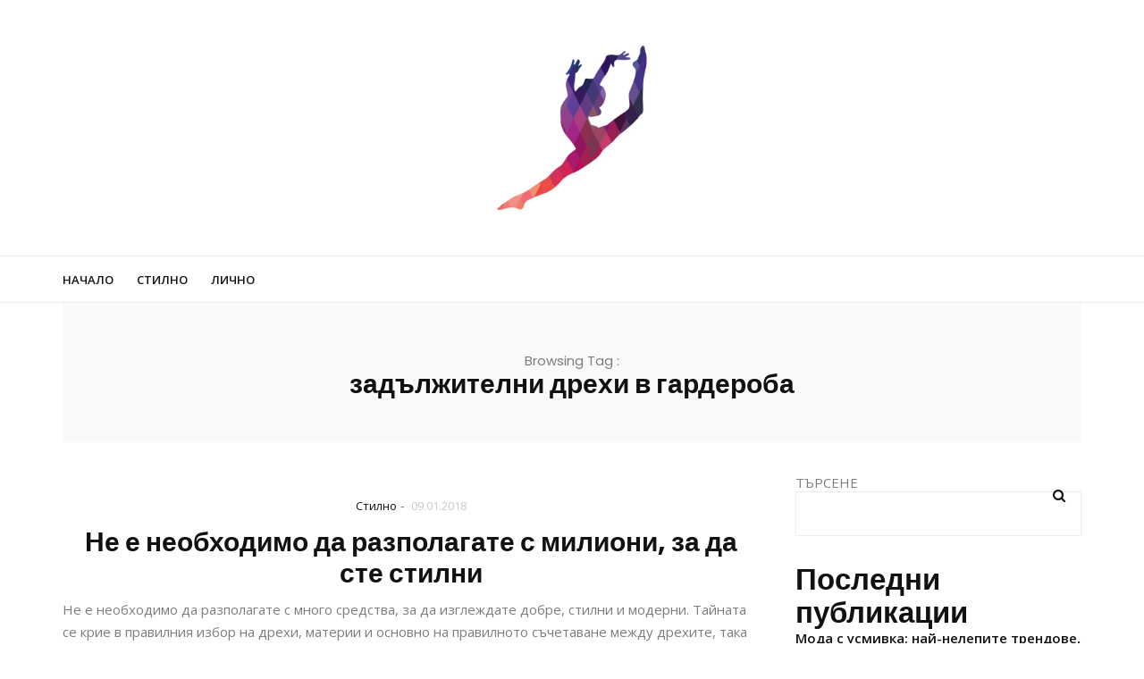

--- FILE ---
content_type: text/html; charset=UTF-8
request_url: https://stilna.info/tag/%D0%B7%D0%B0%D0%B4%D1%8A%D0%BB%D0%B6%D0%B8%D1%82%D0%B5%D0%BB%D0%BD%D0%B8-%D0%B4%D1%80%D0%B5%D1%85%D0%B8-%D0%B2-%D0%B3%D0%B0%D1%80%D0%B4%D0%B5%D1%80%D0%BE%D0%B1%D0%B0/
body_size: 13197
content:
<!DOCTYPE html>
<html lang="bg-BG">
<head>
	<meta charset="UTF-8">
	<meta name="viewport" content="width=device-width, initial-scale=1, maximum-scale=1">
	<link rel="profile" href="https://gmpg.org/xfn/11">
	<link rel="pingback" href="https://stilna.info/xmlrpc.php">
	<title>задължителни дрехи в гардероба &#8211; Блогът на една Пепеляшка</title>
<meta name='robots' content='max-image-preview:large' />
<link rel='dns-prefetch' href='//fonts.googleapis.com' />
<link rel="alternate" type="application/rss+xml" title="Блогът на една Пепеляшка &raquo; Поток" href="https://stilna.info/feed/" />
<link rel="alternate" type="application/rss+xml" title="Блогът на една Пепеляшка &raquo; поток за коментари" href="https://stilna.info/comments/feed/" />
<link rel="alternate" type="application/rss+xml" title="Блогът на една Пепеляшка &raquo; поток за етикета задължителни дрехи в гардероба " href="https://stilna.info/tag/%d0%b7%d0%b0%d0%b4%d1%8a%d0%bb%d0%b6%d0%b8%d1%82%d0%b5%d0%bb%d0%bd%d0%b8-%d0%b4%d1%80%d0%b5%d1%85%d0%b8-%d0%b2-%d0%b3%d0%b0%d1%80%d0%b4%d0%b5%d1%80%d0%be%d0%b1%d0%b0/feed/" />
<style id='wp-img-auto-sizes-contain-inline-css'>
img:is([sizes=auto i],[sizes^="auto," i]){contain-intrinsic-size:3000px 1500px}
/*# sourceURL=wp-img-auto-sizes-contain-inline-css */
</style>
<style id='wp-emoji-styles-inline-css'>

	img.wp-smiley, img.emoji {
		display: inline !important;
		border: none !important;
		box-shadow: none !important;
		height: 1em !important;
		width: 1em !important;
		margin: 0 0.07em !important;
		vertical-align: -0.1em !important;
		background: none !important;
		padding: 0 !important;
	}
/*# sourceURL=wp-emoji-styles-inline-css */
</style>
<style id='wp-block-library-inline-css'>
:root{--wp-block-synced-color:#7a00df;--wp-block-synced-color--rgb:122,0,223;--wp-bound-block-color:var(--wp-block-synced-color);--wp-editor-canvas-background:#ddd;--wp-admin-theme-color:#007cba;--wp-admin-theme-color--rgb:0,124,186;--wp-admin-theme-color-darker-10:#006ba1;--wp-admin-theme-color-darker-10--rgb:0,107,160.5;--wp-admin-theme-color-darker-20:#005a87;--wp-admin-theme-color-darker-20--rgb:0,90,135;--wp-admin-border-width-focus:2px}@media (min-resolution:192dpi){:root{--wp-admin-border-width-focus:1.5px}}.wp-element-button{cursor:pointer}:root .has-very-light-gray-background-color{background-color:#eee}:root .has-very-dark-gray-background-color{background-color:#313131}:root .has-very-light-gray-color{color:#eee}:root .has-very-dark-gray-color{color:#313131}:root .has-vivid-green-cyan-to-vivid-cyan-blue-gradient-background{background:linear-gradient(135deg,#00d084,#0693e3)}:root .has-purple-crush-gradient-background{background:linear-gradient(135deg,#34e2e4,#4721fb 50%,#ab1dfe)}:root .has-hazy-dawn-gradient-background{background:linear-gradient(135deg,#faaca8,#dad0ec)}:root .has-subdued-olive-gradient-background{background:linear-gradient(135deg,#fafae1,#67a671)}:root .has-atomic-cream-gradient-background{background:linear-gradient(135deg,#fdd79a,#004a59)}:root .has-nightshade-gradient-background{background:linear-gradient(135deg,#330968,#31cdcf)}:root .has-midnight-gradient-background{background:linear-gradient(135deg,#020381,#2874fc)}:root{--wp--preset--font-size--normal:16px;--wp--preset--font-size--huge:42px}.has-regular-font-size{font-size:1em}.has-larger-font-size{font-size:2.625em}.has-normal-font-size{font-size:var(--wp--preset--font-size--normal)}.has-huge-font-size{font-size:var(--wp--preset--font-size--huge)}.has-text-align-center{text-align:center}.has-text-align-left{text-align:left}.has-text-align-right{text-align:right}.has-fit-text{white-space:nowrap!important}#end-resizable-editor-section{display:none}.aligncenter{clear:both}.items-justified-left{justify-content:flex-start}.items-justified-center{justify-content:center}.items-justified-right{justify-content:flex-end}.items-justified-space-between{justify-content:space-between}.screen-reader-text{border:0;clip-path:inset(50%);height:1px;margin:-1px;overflow:hidden;padding:0;position:absolute;width:1px;word-wrap:normal!important}.screen-reader-text:focus{background-color:#ddd;clip-path:none;color:#444;display:block;font-size:1em;height:auto;left:5px;line-height:normal;padding:15px 23px 14px;text-decoration:none;top:5px;width:auto;z-index:100000}html :where(.has-border-color){border-style:solid}html :where([style*=border-top-color]){border-top-style:solid}html :where([style*=border-right-color]){border-right-style:solid}html :where([style*=border-bottom-color]){border-bottom-style:solid}html :where([style*=border-left-color]){border-left-style:solid}html :where([style*=border-width]){border-style:solid}html :where([style*=border-top-width]){border-top-style:solid}html :where([style*=border-right-width]){border-right-style:solid}html :where([style*=border-bottom-width]){border-bottom-style:solid}html :where([style*=border-left-width]){border-left-style:solid}html :where(img[class*=wp-image-]){height:auto;max-width:100%}:where(figure){margin:0 0 1em}html :where(.is-position-sticky){--wp-admin--admin-bar--position-offset:var(--wp-admin--admin-bar--height,0px)}@media screen and (max-width:600px){html :where(.is-position-sticky){--wp-admin--admin-bar--position-offset:0px}}

/*# sourceURL=wp-block-library-inline-css */
</style><style id='wp-block-archives-inline-css'>
.wp-block-archives{box-sizing:border-box}.wp-block-archives-dropdown label{display:block}
/*# sourceURL=https://stilna.info/wp-includes/blocks/archives/style.min.css */
</style>
<style id='wp-block-categories-inline-css'>
.wp-block-categories{box-sizing:border-box}.wp-block-categories.alignleft{margin-right:2em}.wp-block-categories.alignright{margin-left:2em}.wp-block-categories.wp-block-categories-dropdown.aligncenter{text-align:center}.wp-block-categories .wp-block-categories__label{display:block;width:100%}
/*# sourceURL=https://stilna.info/wp-includes/blocks/categories/style.min.css */
</style>
<style id='wp-block-heading-inline-css'>
h1:where(.wp-block-heading).has-background,h2:where(.wp-block-heading).has-background,h3:where(.wp-block-heading).has-background,h4:where(.wp-block-heading).has-background,h5:where(.wp-block-heading).has-background,h6:where(.wp-block-heading).has-background{padding:1.25em 2.375em}h1.has-text-align-left[style*=writing-mode]:where([style*=vertical-lr]),h1.has-text-align-right[style*=writing-mode]:where([style*=vertical-rl]),h2.has-text-align-left[style*=writing-mode]:where([style*=vertical-lr]),h2.has-text-align-right[style*=writing-mode]:where([style*=vertical-rl]),h3.has-text-align-left[style*=writing-mode]:where([style*=vertical-lr]),h3.has-text-align-right[style*=writing-mode]:where([style*=vertical-rl]),h4.has-text-align-left[style*=writing-mode]:where([style*=vertical-lr]),h4.has-text-align-right[style*=writing-mode]:where([style*=vertical-rl]),h5.has-text-align-left[style*=writing-mode]:where([style*=vertical-lr]),h5.has-text-align-right[style*=writing-mode]:where([style*=vertical-rl]),h6.has-text-align-left[style*=writing-mode]:where([style*=vertical-lr]),h6.has-text-align-right[style*=writing-mode]:where([style*=vertical-rl]){rotate:180deg}
/*# sourceURL=https://stilna.info/wp-includes/blocks/heading/style.min.css */
</style>
<style id='wp-block-latest-comments-inline-css'>
ol.wp-block-latest-comments{box-sizing:border-box;margin-left:0}:where(.wp-block-latest-comments:not([style*=line-height] .wp-block-latest-comments__comment)){line-height:1.1}:where(.wp-block-latest-comments:not([style*=line-height] .wp-block-latest-comments__comment-excerpt p)){line-height:1.8}.has-dates :where(.wp-block-latest-comments:not([style*=line-height])),.has-excerpts :where(.wp-block-latest-comments:not([style*=line-height])){line-height:1.5}.wp-block-latest-comments .wp-block-latest-comments{padding-left:0}.wp-block-latest-comments__comment{list-style:none;margin-bottom:1em}.has-avatars .wp-block-latest-comments__comment{list-style:none;min-height:2.25em}.has-avatars .wp-block-latest-comments__comment .wp-block-latest-comments__comment-excerpt,.has-avatars .wp-block-latest-comments__comment .wp-block-latest-comments__comment-meta{margin-left:3.25em}.wp-block-latest-comments__comment-excerpt p{font-size:.875em;margin:.36em 0 1.4em}.wp-block-latest-comments__comment-date{display:block;font-size:.75em}.wp-block-latest-comments .avatar,.wp-block-latest-comments__comment-avatar{border-radius:1.5em;display:block;float:left;height:2.5em;margin-right:.75em;width:2.5em}.wp-block-latest-comments[class*=-font-size] a,.wp-block-latest-comments[style*=font-size] a{font-size:inherit}
/*# sourceURL=https://stilna.info/wp-includes/blocks/latest-comments/style.min.css */
</style>
<style id='wp-block-latest-posts-inline-css'>
.wp-block-latest-posts{box-sizing:border-box}.wp-block-latest-posts.alignleft{margin-right:2em}.wp-block-latest-posts.alignright{margin-left:2em}.wp-block-latest-posts.wp-block-latest-posts__list{list-style:none}.wp-block-latest-posts.wp-block-latest-posts__list li{clear:both;overflow-wrap:break-word}.wp-block-latest-posts.is-grid{display:flex;flex-wrap:wrap}.wp-block-latest-posts.is-grid li{margin:0 1.25em 1.25em 0;width:100%}@media (min-width:600px){.wp-block-latest-posts.columns-2 li{width:calc(50% - .625em)}.wp-block-latest-posts.columns-2 li:nth-child(2n){margin-right:0}.wp-block-latest-posts.columns-3 li{width:calc(33.33333% - .83333em)}.wp-block-latest-posts.columns-3 li:nth-child(3n){margin-right:0}.wp-block-latest-posts.columns-4 li{width:calc(25% - .9375em)}.wp-block-latest-posts.columns-4 li:nth-child(4n){margin-right:0}.wp-block-latest-posts.columns-5 li{width:calc(20% - 1em)}.wp-block-latest-posts.columns-5 li:nth-child(5n){margin-right:0}.wp-block-latest-posts.columns-6 li{width:calc(16.66667% - 1.04167em)}.wp-block-latest-posts.columns-6 li:nth-child(6n){margin-right:0}}:root :where(.wp-block-latest-posts.is-grid){padding:0}:root :where(.wp-block-latest-posts.wp-block-latest-posts__list){padding-left:0}.wp-block-latest-posts__post-author,.wp-block-latest-posts__post-date{display:block;font-size:.8125em}.wp-block-latest-posts__post-excerpt,.wp-block-latest-posts__post-full-content{margin-bottom:1em;margin-top:.5em}.wp-block-latest-posts__featured-image a{display:inline-block}.wp-block-latest-posts__featured-image img{height:auto;max-width:100%;width:auto}.wp-block-latest-posts__featured-image.alignleft{float:left;margin-right:1em}.wp-block-latest-posts__featured-image.alignright{float:right;margin-left:1em}.wp-block-latest-posts__featured-image.aligncenter{margin-bottom:1em;text-align:center}
/*# sourceURL=https://stilna.info/wp-includes/blocks/latest-posts/style.min.css */
</style>
<style id='wp-block-search-inline-css'>
.wp-block-search__button{margin-left:10px;word-break:normal}.wp-block-search__button.has-icon{line-height:0}.wp-block-search__button svg{height:1.25em;min-height:24px;min-width:24px;width:1.25em;fill:currentColor;vertical-align:text-bottom}:where(.wp-block-search__button){border:1px solid #ccc;padding:6px 10px}.wp-block-search__inside-wrapper{display:flex;flex:auto;flex-wrap:nowrap;max-width:100%}.wp-block-search__label{width:100%}.wp-block-search.wp-block-search__button-only .wp-block-search__button{box-sizing:border-box;display:flex;flex-shrink:0;justify-content:center;margin-left:0;max-width:100%}.wp-block-search.wp-block-search__button-only .wp-block-search__inside-wrapper{min-width:0!important;transition-property:width}.wp-block-search.wp-block-search__button-only .wp-block-search__input{flex-basis:100%;transition-duration:.3s}.wp-block-search.wp-block-search__button-only.wp-block-search__searchfield-hidden,.wp-block-search.wp-block-search__button-only.wp-block-search__searchfield-hidden .wp-block-search__inside-wrapper{overflow:hidden}.wp-block-search.wp-block-search__button-only.wp-block-search__searchfield-hidden .wp-block-search__input{border-left-width:0!important;border-right-width:0!important;flex-basis:0;flex-grow:0;margin:0;min-width:0!important;padding-left:0!important;padding-right:0!important;width:0!important}:where(.wp-block-search__input){appearance:none;border:1px solid #949494;flex-grow:1;font-family:inherit;font-size:inherit;font-style:inherit;font-weight:inherit;letter-spacing:inherit;line-height:inherit;margin-left:0;margin-right:0;min-width:3rem;padding:8px;text-decoration:unset!important;text-transform:inherit}:where(.wp-block-search__button-inside .wp-block-search__inside-wrapper){background-color:#fff;border:1px solid #949494;box-sizing:border-box;padding:4px}:where(.wp-block-search__button-inside .wp-block-search__inside-wrapper) .wp-block-search__input{border:none;border-radius:0;padding:0 4px}:where(.wp-block-search__button-inside .wp-block-search__inside-wrapper) .wp-block-search__input:focus{outline:none}:where(.wp-block-search__button-inside .wp-block-search__inside-wrapper) :where(.wp-block-search__button){padding:4px 8px}.wp-block-search.aligncenter .wp-block-search__inside-wrapper{margin:auto}.wp-block[data-align=right] .wp-block-search.wp-block-search__button-only .wp-block-search__inside-wrapper{float:right}
/*# sourceURL=https://stilna.info/wp-includes/blocks/search/style.min.css */
</style>
<style id='wp-block-group-inline-css'>
.wp-block-group{box-sizing:border-box}:where(.wp-block-group.wp-block-group-is-layout-constrained){position:relative}
/*# sourceURL=https://stilna.info/wp-includes/blocks/group/style.min.css */
</style>
<style id='global-styles-inline-css'>
:root{--wp--preset--aspect-ratio--square: 1;--wp--preset--aspect-ratio--4-3: 4/3;--wp--preset--aspect-ratio--3-4: 3/4;--wp--preset--aspect-ratio--3-2: 3/2;--wp--preset--aspect-ratio--2-3: 2/3;--wp--preset--aspect-ratio--16-9: 16/9;--wp--preset--aspect-ratio--9-16: 9/16;--wp--preset--color--black: #000000;--wp--preset--color--cyan-bluish-gray: #abb8c3;--wp--preset--color--white: #ffffff;--wp--preset--color--pale-pink: #f78da7;--wp--preset--color--vivid-red: #cf2e2e;--wp--preset--color--luminous-vivid-orange: #ff6900;--wp--preset--color--luminous-vivid-amber: #fcb900;--wp--preset--color--light-green-cyan: #7bdcb5;--wp--preset--color--vivid-green-cyan: #00d084;--wp--preset--color--pale-cyan-blue: #8ed1fc;--wp--preset--color--vivid-cyan-blue: #0693e3;--wp--preset--color--vivid-purple: #9b51e0;--wp--preset--gradient--vivid-cyan-blue-to-vivid-purple: linear-gradient(135deg,rgb(6,147,227) 0%,rgb(155,81,224) 100%);--wp--preset--gradient--light-green-cyan-to-vivid-green-cyan: linear-gradient(135deg,rgb(122,220,180) 0%,rgb(0,208,130) 100%);--wp--preset--gradient--luminous-vivid-amber-to-luminous-vivid-orange: linear-gradient(135deg,rgb(252,185,0) 0%,rgb(255,105,0) 100%);--wp--preset--gradient--luminous-vivid-orange-to-vivid-red: linear-gradient(135deg,rgb(255,105,0) 0%,rgb(207,46,46) 100%);--wp--preset--gradient--very-light-gray-to-cyan-bluish-gray: linear-gradient(135deg,rgb(238,238,238) 0%,rgb(169,184,195) 100%);--wp--preset--gradient--cool-to-warm-spectrum: linear-gradient(135deg,rgb(74,234,220) 0%,rgb(151,120,209) 20%,rgb(207,42,186) 40%,rgb(238,44,130) 60%,rgb(251,105,98) 80%,rgb(254,248,76) 100%);--wp--preset--gradient--blush-light-purple: linear-gradient(135deg,rgb(255,206,236) 0%,rgb(152,150,240) 100%);--wp--preset--gradient--blush-bordeaux: linear-gradient(135deg,rgb(254,205,165) 0%,rgb(254,45,45) 50%,rgb(107,0,62) 100%);--wp--preset--gradient--luminous-dusk: linear-gradient(135deg,rgb(255,203,112) 0%,rgb(199,81,192) 50%,rgb(65,88,208) 100%);--wp--preset--gradient--pale-ocean: linear-gradient(135deg,rgb(255,245,203) 0%,rgb(182,227,212) 50%,rgb(51,167,181) 100%);--wp--preset--gradient--electric-grass: linear-gradient(135deg,rgb(202,248,128) 0%,rgb(113,206,126) 100%);--wp--preset--gradient--midnight: linear-gradient(135deg,rgb(2,3,129) 0%,rgb(40,116,252) 100%);--wp--preset--font-size--small: 13px;--wp--preset--font-size--medium: 20px;--wp--preset--font-size--large: 36px;--wp--preset--font-size--x-large: 42px;--wp--preset--spacing--20: 0.44rem;--wp--preset--spacing--30: 0.67rem;--wp--preset--spacing--40: 1rem;--wp--preset--spacing--50: 1.5rem;--wp--preset--spacing--60: 2.25rem;--wp--preset--spacing--70: 3.38rem;--wp--preset--spacing--80: 5.06rem;--wp--preset--shadow--natural: 6px 6px 9px rgba(0, 0, 0, 0.2);--wp--preset--shadow--deep: 12px 12px 50px rgba(0, 0, 0, 0.4);--wp--preset--shadow--sharp: 6px 6px 0px rgba(0, 0, 0, 0.2);--wp--preset--shadow--outlined: 6px 6px 0px -3px rgb(255, 255, 255), 6px 6px rgb(0, 0, 0);--wp--preset--shadow--crisp: 6px 6px 0px rgb(0, 0, 0);}:where(.is-layout-flex){gap: 0.5em;}:where(.is-layout-grid){gap: 0.5em;}body .is-layout-flex{display: flex;}.is-layout-flex{flex-wrap: wrap;align-items: center;}.is-layout-flex > :is(*, div){margin: 0;}body .is-layout-grid{display: grid;}.is-layout-grid > :is(*, div){margin: 0;}:where(.wp-block-columns.is-layout-flex){gap: 2em;}:where(.wp-block-columns.is-layout-grid){gap: 2em;}:where(.wp-block-post-template.is-layout-flex){gap: 1.25em;}:where(.wp-block-post-template.is-layout-grid){gap: 1.25em;}.has-black-color{color: var(--wp--preset--color--black) !important;}.has-cyan-bluish-gray-color{color: var(--wp--preset--color--cyan-bluish-gray) !important;}.has-white-color{color: var(--wp--preset--color--white) !important;}.has-pale-pink-color{color: var(--wp--preset--color--pale-pink) !important;}.has-vivid-red-color{color: var(--wp--preset--color--vivid-red) !important;}.has-luminous-vivid-orange-color{color: var(--wp--preset--color--luminous-vivid-orange) !important;}.has-luminous-vivid-amber-color{color: var(--wp--preset--color--luminous-vivid-amber) !important;}.has-light-green-cyan-color{color: var(--wp--preset--color--light-green-cyan) !important;}.has-vivid-green-cyan-color{color: var(--wp--preset--color--vivid-green-cyan) !important;}.has-pale-cyan-blue-color{color: var(--wp--preset--color--pale-cyan-blue) !important;}.has-vivid-cyan-blue-color{color: var(--wp--preset--color--vivid-cyan-blue) !important;}.has-vivid-purple-color{color: var(--wp--preset--color--vivid-purple) !important;}.has-black-background-color{background-color: var(--wp--preset--color--black) !important;}.has-cyan-bluish-gray-background-color{background-color: var(--wp--preset--color--cyan-bluish-gray) !important;}.has-white-background-color{background-color: var(--wp--preset--color--white) !important;}.has-pale-pink-background-color{background-color: var(--wp--preset--color--pale-pink) !important;}.has-vivid-red-background-color{background-color: var(--wp--preset--color--vivid-red) !important;}.has-luminous-vivid-orange-background-color{background-color: var(--wp--preset--color--luminous-vivid-orange) !important;}.has-luminous-vivid-amber-background-color{background-color: var(--wp--preset--color--luminous-vivid-amber) !important;}.has-light-green-cyan-background-color{background-color: var(--wp--preset--color--light-green-cyan) !important;}.has-vivid-green-cyan-background-color{background-color: var(--wp--preset--color--vivid-green-cyan) !important;}.has-pale-cyan-blue-background-color{background-color: var(--wp--preset--color--pale-cyan-blue) !important;}.has-vivid-cyan-blue-background-color{background-color: var(--wp--preset--color--vivid-cyan-blue) !important;}.has-vivid-purple-background-color{background-color: var(--wp--preset--color--vivid-purple) !important;}.has-black-border-color{border-color: var(--wp--preset--color--black) !important;}.has-cyan-bluish-gray-border-color{border-color: var(--wp--preset--color--cyan-bluish-gray) !important;}.has-white-border-color{border-color: var(--wp--preset--color--white) !important;}.has-pale-pink-border-color{border-color: var(--wp--preset--color--pale-pink) !important;}.has-vivid-red-border-color{border-color: var(--wp--preset--color--vivid-red) !important;}.has-luminous-vivid-orange-border-color{border-color: var(--wp--preset--color--luminous-vivid-orange) !important;}.has-luminous-vivid-amber-border-color{border-color: var(--wp--preset--color--luminous-vivid-amber) !important;}.has-light-green-cyan-border-color{border-color: var(--wp--preset--color--light-green-cyan) !important;}.has-vivid-green-cyan-border-color{border-color: var(--wp--preset--color--vivid-green-cyan) !important;}.has-pale-cyan-blue-border-color{border-color: var(--wp--preset--color--pale-cyan-blue) !important;}.has-vivid-cyan-blue-border-color{border-color: var(--wp--preset--color--vivid-cyan-blue) !important;}.has-vivid-purple-border-color{border-color: var(--wp--preset--color--vivid-purple) !important;}.has-vivid-cyan-blue-to-vivid-purple-gradient-background{background: var(--wp--preset--gradient--vivid-cyan-blue-to-vivid-purple) !important;}.has-light-green-cyan-to-vivid-green-cyan-gradient-background{background: var(--wp--preset--gradient--light-green-cyan-to-vivid-green-cyan) !important;}.has-luminous-vivid-amber-to-luminous-vivid-orange-gradient-background{background: var(--wp--preset--gradient--luminous-vivid-amber-to-luminous-vivid-orange) !important;}.has-luminous-vivid-orange-to-vivid-red-gradient-background{background: var(--wp--preset--gradient--luminous-vivid-orange-to-vivid-red) !important;}.has-very-light-gray-to-cyan-bluish-gray-gradient-background{background: var(--wp--preset--gradient--very-light-gray-to-cyan-bluish-gray) !important;}.has-cool-to-warm-spectrum-gradient-background{background: var(--wp--preset--gradient--cool-to-warm-spectrum) !important;}.has-blush-light-purple-gradient-background{background: var(--wp--preset--gradient--blush-light-purple) !important;}.has-blush-bordeaux-gradient-background{background: var(--wp--preset--gradient--blush-bordeaux) !important;}.has-luminous-dusk-gradient-background{background: var(--wp--preset--gradient--luminous-dusk) !important;}.has-pale-ocean-gradient-background{background: var(--wp--preset--gradient--pale-ocean) !important;}.has-electric-grass-gradient-background{background: var(--wp--preset--gradient--electric-grass) !important;}.has-midnight-gradient-background{background: var(--wp--preset--gradient--midnight) !important;}.has-small-font-size{font-size: var(--wp--preset--font-size--small) !important;}.has-medium-font-size{font-size: var(--wp--preset--font-size--medium) !important;}.has-large-font-size{font-size: var(--wp--preset--font-size--large) !important;}.has-x-large-font-size{font-size: var(--wp--preset--font-size--x-large) !important;}
/*# sourceURL=global-styles-inline-css */
</style>

<style id='classic-theme-styles-inline-css'>
/*! This file is auto-generated */
.wp-block-button__link{color:#fff;background-color:#32373c;border-radius:9999px;box-shadow:none;text-decoration:none;padding:calc(.667em + 2px) calc(1.333em + 2px);font-size:1.125em}.wp-block-file__button{background:#32373c;color:#fff;text-decoration:none}
/*# sourceURL=/wp-includes/css/classic-themes.min.css */
</style>
<link rel='stylesheet' id='belinni-fonts-css' href='https://fonts.googleapis.com/css?family=Open+Sans:300,300italic,400,400italic,600,600italic,700,700italic,800,800italic%7CPoppins:300,400,500,600,700&#038;subset=latin' media='all' />
<link rel='stylesheet' id='font-awesome-css' href='https://stilna.info/wp-content/themes/belinni/css/font-awesome.min.css' media='all' />
<link rel='stylesheet' id='plugins-styles-css' href='https://stilna.info/wp-content/themes/belinni/css/plugins-styles.css' media='all' />
<link rel='stylesheet' id='default-css' href='https://stilna.info/wp-content/themes/belinni/css/woocommerce.css' media='all' />
<link rel='stylesheet' id='belinni-main-styles-css' href='https://stilna.info/wp-content/themes/belinni/style.css' media='all' />
<style id='belinni-main-styles-inline-css'>
.background-opacity{opacity:!important;}
	body{font-family:'Open Sans',Arial,serif;font-size:px;color:;}
	input::-webkit-input-placeholder{font-family: 'Open Sans', Arial, serif;}input:-moz-placeholder{font-family: 'Open Sans', Arial, serif;}input::-moz-placeholder{font-family: 'Open Sans', Arial, serif;}input:-ms-input-placeholder{font-family: 'Open Sans', Arial, serif;}
	#cancel-comment-reply-link,.woocommerce .button,.woocommerce ul.products .add_to_cart_button,.woocommerce ul.products .added_to_cart, .quantity.mkd-quantity-buttons .mkd-quantity-input,.navbar li a, h1.widget-title,h2.widget-title,h3.widget-title,h4.widget-title,h5.widget-title,h6.widget-title,.widget-tab-titles h3,.comments-counter-title,.comment-reply-title,.top-cart .icons .count {font-family: 'Open Sans'!important;}
	h1,h2,h3,h4,h5,h6{ font-family: 'Poppins', Arial, serif!important; font-weight:;letter-spacing:em;color:; }
	.page-title-wrapper,.product-title, .mini_cart_item .remove + a,.single-post .post-switch li a{font-family: 'Poppins';}
/*# sourceURL=belinni-main-styles-inline-css */
</style>
<link rel='stylesheet' id='responsive-css' href='https://stilna.info/wp-content/themes/belinni/css/media.css' media='all' />
<script src="https://stilna.info/wp-includes/js/jquery/jquery.min.js?ver=3.7.1" id="jquery-core-js"></script>
<script src="https://stilna.info/wp-includes/js/jquery/jquery-migrate.min.js?ver=3.4.1" id="jquery-migrate-js"></script>
<script id="simple-likes-public-js-js-extra">
var simpleLikes = {"ajaxurl":"https://stilna.info/wp-admin/admin-ajax.php","like":"Like","unlike":"Unlike"};
//# sourceURL=simple-likes-public-js-js-extra
</script>
<script src="https://stilna.info/wp-content/themes/belinni/js/simple-likes-public.js?ver=0.5" id="simple-likes-public-js-js"></script>
<link rel="https://api.w.org/" href="https://stilna.info/wp-json/" /><link rel="alternate" title="JSON" type="application/json" href="https://stilna.info/wp-json/wp/v2/tags/272" /><link rel="EditURI" type="application/rsd+xml" title="RSD" href="https://stilna.info/xmlrpc.php?rsd" />
<meta name="generator" content="WordPress 6.9" />
</head>

<body class="archive tag tag-272 wp-theme-belinni">

	<div class="glide-navigation">
	<div class="sidebar-scroll scrollbar-macosx">
		
		<div class="close-glide-button">
			<a href="#" class="close-btn"></a>
		</div>

		<div class="glide-navigation-logo-wrapper">
			<div class="glide-navigation-logo">
									<a href="https://stilna.info/"><img class="logo-img" src="https://stilna.info/wp-content/uploads/sites/54/2018/12/1917749_1.jpg" alt="Блогът на една Пепеляшка" /><img class="retina-logo-img" src="" alt="Блогът на една Пепеляшка" /></a>

							</div>
		</div>
		
		<ul id="menu-main-menu" class="navbar"><li id="menu-item-581" class="menu-item menu-item-type-custom menu-item-object-custom menu-item-581"><a href="/">Начало</a></li>
<li id="menu-item-700" class="menu-item menu-item-type-taxonomy menu-item-object-category menu-item-700"><a href="https://stilna.info/category/stilno/">Стилно</a></li>
<li id="menu-item-701" class="menu-item menu-item-type-taxonomy menu-item-object-category menu-item-701"><a href="https://stilna.info/category/%d0%bb%d0%b8%d1%87%d0%bd%d0%be/">Лично</a></li>
</ul>		<div id="block-5" class="widget glide-widget widget_block"><div class="wp-block-group"><div class="wp-block-group__inner-container is-layout-flow wp-block-group-is-layout-flow"><h2 class="wp-block-heading">Архив</h2><ul class="wp-block-archives-list wp-block-archives">	<li><a href='https://stilna.info/2025/11/'>ноември 2025</a></li>
	<li><a href='https://stilna.info/2025/10/'>октомври 2025</a></li>
	<li><a href='https://stilna.info/2025/09/'>септември 2025</a></li>
	<li><a href='https://stilna.info/2025/08/'>август 2025</a></li>
	<li><a href='https://stilna.info/2025/07/'>юли 2025</a></li>
	<li><a href='https://stilna.info/2025/06/'>юни 2025</a></li>
	<li><a href='https://stilna.info/2025/05/'>май 2025</a></li>
	<li><a href='https://stilna.info/2025/04/'>април 2025</a></li>
	<li><a href='https://stilna.info/2025/03/'>март 2025</a></li>
	<li><a href='https://stilna.info/2025/02/'>февруари 2025</a></li>
	<li><a href='https://stilna.info/2025/01/'>януари 2025</a></li>
	<li><a href='https://stilna.info/2024/12/'>декември 2024</a></li>
	<li><a href='https://stilna.info/2024/11/'>ноември 2024</a></li>
	<li><a href='https://stilna.info/2024/10/'>октомври 2024</a></li>
	<li><a href='https://stilna.info/2024/09/'>септември 2024</a></li>
	<li><a href='https://stilna.info/2024/08/'>август 2024</a></li>
	<li><a href='https://stilna.info/2024/07/'>юли 2024</a></li>
	<li><a href='https://stilna.info/2024/06/'>юни 2024</a></li>
	<li><a href='https://stilna.info/2024/05/'>май 2024</a></li>
	<li><a href='https://stilna.info/2024/04/'>април 2024</a></li>
	<li><a href='https://stilna.info/2024/03/'>март 2024</a></li>
	<li><a href='https://stilna.info/2024/02/'>февруари 2024</a></li>
	<li><a href='https://stilna.info/2024/01/'>януари 2024</a></li>
	<li><a href='https://stilna.info/2023/12/'>декември 2023</a></li>
	<li><a href='https://stilna.info/2023/10/'>октомври 2023</a></li>
	<li><a href='https://stilna.info/2023/09/'>септември 2023</a></li>
	<li><a href='https://stilna.info/2023/08/'>август 2023</a></li>
	<li><a href='https://stilna.info/2023/07/'>юли 2023</a></li>
	<li><a href='https://stilna.info/2023/06/'>юни 2023</a></li>
	<li><a href='https://stilna.info/2023/05/'>май 2023</a></li>
	<li><a href='https://stilna.info/2023/04/'>април 2023</a></li>
	<li><a href='https://stilna.info/2023/03/'>март 2023</a></li>
	<li><a href='https://stilna.info/2023/02/'>февруари 2023</a></li>
	<li><a href='https://stilna.info/2023/01/'>януари 2023</a></li>
	<li><a href='https://stilna.info/2022/12/'>декември 2022</a></li>
	<li><a href='https://stilna.info/2022/11/'>ноември 2022</a></li>
	<li><a href='https://stilna.info/2022/10/'>октомври 2022</a></li>
	<li><a href='https://stilna.info/2022/08/'>август 2022</a></li>
	<li><a href='https://stilna.info/2022/06/'>юни 2022</a></li>
	<li><a href='https://stilna.info/2022/05/'>май 2022</a></li>
	<li><a href='https://stilna.info/2022/03/'>март 2022</a></li>
	<li><a href='https://stilna.info/2022/02/'>февруари 2022</a></li>
	<li><a href='https://stilna.info/2022/01/'>януари 2022</a></li>
	<li><a href='https://stilna.info/2021/12/'>декември 2021</a></li>
	<li><a href='https://stilna.info/2021/11/'>ноември 2021</a></li>
	<li><a href='https://stilna.info/2021/10/'>октомври 2021</a></li>
	<li><a href='https://stilna.info/2021/09/'>септември 2021</a></li>
	<li><a href='https://stilna.info/2021/08/'>август 2021</a></li>
	<li><a href='https://stilna.info/2021/07/'>юли 2021</a></li>
	<li><a href='https://stilna.info/2021/06/'>юни 2021</a></li>
	<li><a href='https://stilna.info/2021/05/'>май 2021</a></li>
	<li><a href='https://stilna.info/2021/04/'>април 2021</a></li>
	<li><a href='https://stilna.info/2021/03/'>март 2021</a></li>
	<li><a href='https://stilna.info/2021/02/'>февруари 2021</a></li>
	<li><a href='https://stilna.info/2021/01/'>януари 2021</a></li>
	<li><a href='https://stilna.info/2020/12/'>декември 2020</a></li>
	<li><a href='https://stilna.info/2020/11/'>ноември 2020</a></li>
	<li><a href='https://stilna.info/2020/10/'>октомври 2020</a></li>
	<li><a href='https://stilna.info/2020/09/'>септември 2020</a></li>
	<li><a href='https://stilna.info/2020/08/'>август 2020</a></li>
	<li><a href='https://stilna.info/2020/07/'>юли 2020</a></li>
	<li><a href='https://stilna.info/2020/06/'>юни 2020</a></li>
	<li><a href='https://stilna.info/2020/05/'>май 2020</a></li>
	<li><a href='https://stilna.info/2020/04/'>април 2020</a></li>
	<li><a href='https://stilna.info/2020/03/'>март 2020</a></li>
	<li><a href='https://stilna.info/2020/02/'>февруари 2020</a></li>
	<li><a href='https://stilna.info/2019/12/'>декември 2019</a></li>
	<li><a href='https://stilna.info/2019/11/'>ноември 2019</a></li>
	<li><a href='https://stilna.info/2019/10/'>октомври 2019</a></li>
	<li><a href='https://stilna.info/2019/09/'>септември 2019</a></li>
	<li><a href='https://stilna.info/2019/08/'>август 2019</a></li>
	<li><a href='https://stilna.info/2019/07/'>юли 2019</a></li>
	<li><a href='https://stilna.info/2019/06/'>юни 2019</a></li>
	<li><a href='https://stilna.info/2019/05/'>май 2019</a></li>
	<li><a href='https://stilna.info/2019/04/'>април 2019</a></li>
	<li><a href='https://stilna.info/2019/03/'>март 2019</a></li>
	<li><a href='https://stilna.info/2019/02/'>февруари 2019</a></li>
	<li><a href='https://stilna.info/2019/01/'>януари 2019</a></li>
	<li><a href='https://stilna.info/2018/12/'>декември 2018</a></li>
	<li><a href='https://stilna.info/2018/11/'>ноември 2018</a></li>
	<li><a href='https://stilna.info/2018/10/'>октомври 2018</a></li>
	<li><a href='https://stilna.info/2018/09/'>септември 2018</a></li>
	<li><a href='https://stilna.info/2018/08/'>август 2018</a></li>
	<li><a href='https://stilna.info/2018/07/'>юли 2018</a></li>
	<li><a href='https://stilna.info/2018/01/'>януари 2018</a></li>
	<li><a href='https://stilna.info/2017/12/'>декември 2017</a></li>
	<li><a href='https://stilna.info/2017/10/'>октомври 2017</a></li>
	<li><a href='https://stilna.info/2017/09/'>септември 2017</a></li>
	<li><a href='https://stilna.info/2017/08/'>август 2017</a></li>
	<li><a href='https://stilna.info/2017/07/'>юли 2017</a></li>
	<li><a href='https://stilna.info/2017/03/'>март 2017</a></li>
	<li><a href='https://stilna.info/2017/01/'>януари 2017</a></li>
	<li><a href='https://stilna.info/2016/10/'>октомври 2016</a></li>
	<li><a href='https://stilna.info/2016/06/'>юни 2016</a></li>
	<li><a href='https://stilna.info/2016/02/'>февруари 2016</a></li>
	<li><a href='https://stilna.info/2016/01/'>януари 2016</a></li>
	<li><a href='https://stilna.info/2015/12/'>декември 2015</a></li>
	<li><a href='https://stilna.info/2015/11/'>ноември 2015</a></li>
	<li><a href='https://stilna.info/2015/10/'>октомври 2015</a></li>
	<li><a href='https://stilna.info/2015/09/'>септември 2015</a></li>
	<li><a href='https://stilna.info/2015/08/'>август 2015</a></li>
	<li><a href='https://stilna.info/2015/07/'>юли 2015</a></li>
	<li><a href='https://stilna.info/2015/06/'>юни 2015</a></li>
	<li><a href='https://stilna.info/2015/05/'>май 2015</a></li>
	<li><a href='https://stilna.info/2015/04/'>април 2015</a></li>
	<li><a href='https://stilna.info/2015/03/'>март 2015</a></li>
	<li><a href='https://stilna.info/2015/02/'>февруари 2015</a></li>
	<li><a href='https://stilna.info/2015/01/'>януари 2015</a></li>
	<li><a href='https://stilna.info/2014/12/'>декември 2014</a></li>
	<li><a href='https://stilna.info/2014/11/'>ноември 2014</a></li>
	<li><a href='https://stilna.info/2014/10/'>октомври 2014</a></li>
	<li><a href='https://stilna.info/2014/09/'>септември 2014</a></li>
	<li><a href='https://stilna.info/2014/08/'>август 2014</a></li>
	<li><a href='https://stilna.info/2014/07/'>юли 2014</a></li>
	<li><a href='https://stilna.info/2014/06/'>юни 2014</a></li>
	<li><a href='https://stilna.info/2014/05/'>май 2014</a></li>
	<li><a href='https://stilna.info/2014/04/'>април 2014</a></li>
	<li><a href='https://stilna.info/2014/03/'>март 2014</a></li>
	<li><a href='https://stilna.info/2014/02/'>февруари 2014</a></li>
	<li><a href='https://stilna.info/2013/12/'>декември 2013</a></li>
	<li><a href='https://stilna.info/2013/11/'>ноември 2013</a></li>
	<li><a href='https://stilna.info/2013/10/'>октомври 2013</a></li>
	<li><a href='https://stilna.info/2013/09/'>септември 2013</a></li>
	<li><a href='https://stilna.info/2013/08/'>август 2013</a></li>
	<li><a href='https://stilna.info/2013/07/'>юли 2013</a></li>
	<li><a href='https://stilna.info/2013/06/'>юни 2013</a></li>
	<li><a href='https://stilna.info/2013/05/'>май 2013</a></li>
	<li><a href='https://stilna.info/2013/04/'>април 2013</a></li>
	<li><a href='https://stilna.info/2013/03/'>март 2013</a></li>
	<li><a href='https://stilna.info/2013/02/'>февруари 2013</a></li>
	<li><a href='https://stilna.info/2013/01/'>януари 2013</a></li>
	<li><a href='https://stilna.info/2012/12/'>декември 2012</a></li>
	<li><a href='https://stilna.info/2012/11/'>ноември 2012</a></li>
	<li><a href='https://stilna.info/2012/10/'>октомври 2012</a></li>
	<li><a href='https://stilna.info/2012/09/'>септември 2012</a></li>
	<li><a href='https://stilna.info/2012/08/'>август 2012</a></li>
	<li><a href='https://stilna.info/2012/07/'>юли 2012</a></li>
	<li><a href='https://stilna.info/2012/06/'>юни 2012</a></li>
	<li><a href='https://stilna.info/2012/05/'>май 2012</a></li>
	<li><a href='https://stilna.info/2012/03/'>март 2012</a></li>
	<li><a href='https://stilna.info/2012/02/'>февруари 2012</a></li>
	<li><a href='https://stilna.info/2012/01/'>януари 2012</a></li>
	<li><a href='https://stilna.info/2011/12/'>декември 2011</a></li>
</ul></div></div></div><div id="block-6" class="widget glide-widget widget_block"><div class="wp-block-group"><div class="wp-block-group__inner-container is-layout-flow wp-block-group-is-layout-flow"><h2 class="wp-block-heading">Категории</h2><ul class="wp-block-categories-list wp-block-categories">	<li class="cat-item cat-item-1"><a href="https://stilna.info/category/%d0%b1%d0%b5%d0%b7-%d0%ba%d0%b0%d1%82%d0%b5%d0%b3%d0%be%d1%80%d0%b8%d1%8f/">Без категория</a>
</li>
	<li class="cat-item cat-item-3"><a href="https://stilna.info/category/%d0%bb%d0%b8%d1%87%d0%bd%d0%be/">Лично</a>
</li>
	<li class="cat-item cat-item-4"><a href="https://stilna.info/category/stilno/">Стилно</a>
</li>
</ul></div></div></div>	</div>
</div>

<div class="glide-overlay close-btn"></div>
	<div class="container-fluid no-padding"></div>
	
	<header>
    <div class="header-wrapper">

                    <div class="header-style-3">
	<div class="logo-wrapper">
		<div class="container">
			<div class="header-logo">	<a href="https://stilna.info/" class="logo-img"><img
			src="https://stilna.info/wp-content/uploads/sites/54/2018/12/1917749_1.jpg"
			alt="Блогът на една Пепеляшка"/></a>

	<a href="https://stilna.info/" class="retina-logo-img"><img
			src="https://stilna.info/wp-content/themes/belinni/img/logo_2x.png"
			alt="Блогът на една Пепеляшка"/></a>
</div>
		</div>
	</div>
	<div class="main-navigation-content navigation-under-logo left-navigation">
		<div class="container">
			<div class="navigation-wrapper">
	<div class="pxs-main-navigation"><ul id="menu-main-menu-1" class="navigation"><li class="menu-item menu-item-type-custom menu-item-object-custom menu-item-581"><a href="/">Начало</a></li>
<li class="menu-item menu-item-type-taxonomy menu-item-object-category menu-item-700"><a href="https://stilna.info/category/stilno/">Стилно</a></li>
<li class="menu-item menu-item-type-taxonomy menu-item-object-category menu-item-701"><a href="https://stilna.info/category/%d0%bb%d0%b8%d1%87%d0%bd%d0%be/">Лично</a></li>
</ul></div>
</div>			<div class="menu-icon"><i class="fa fa-navicon"></i></div>
			<ul class="header-socials">
							</ul>
		</div>
	</div>
	<div class="sticky-navigation"></div>
</div>



        
        <div class="background-block"></div>
        <div class="background-opacity"></div>
    </div>
</header>
<div class="search-wrapper">
	<form role="search" method="get" class="search-form" action="https://stilna.info/">
		<input type="search" placeholder="Search Keyword" name="s" id="s"
			   class="searchbox-input" autocomplete="off" required />
		<span>Input your search keywords and press Enter.</span>
	</form>
	<div class="header-socials-block">
		<span>Subscribe &amp; Follow:</span>
		<ul class="header-socials">
					</ul>
	</div>
	<div class="search-wrapper-close"></div>
</div>	
	<div class="main-panel  social-light-version">	
	<!-- page-title -->
	<div class="page-title-wrapper">
		<div class="container">
			<div class="page-title">
				<p>Browsing Tag :</p>
				<h3>задължителни дрехи в гардероба</h3>
			</div>
		</div>
	</div>
	
	<!-- Main -->
	<div class="main">
	<div class="container">

		<!-- main-column -->
		<div id="main-column" >
			
			<!-- fl-grid -->
			<div class="fl-grid post-list">
																		<aside id="post-372" class="default-post-style post-372 post type-post status-publish format-standard hentry category-stilno tag-drehi tag-272 tag-414 tag-415 tag-534 tag-pari tag-661 tag-784">

	
									<div class="post-header">
									<span class="category-post-title catery-date-block"><a href="https://stilna.info/category/stilno/" title="View all posts in Стилно" >Стилно</a><em>- </em><span class="date">09.01.2018</span></span>

					<h3><a href="https://stilna.info/ne-e-neobhodimo-da-razpolagate-s-milioni-za-da-ste-stilni/">Не е необходимо да разполагате с милиони, за да сте стилни</a></h3>
							</div>

			<div class="post-entry">
				<p>Не е необходимо да разполагате с много средства, за да изглеждате добре, стилни и модерни. Тайната се крие в правилния избор на дрехи, материи и основно на правилното съчетаване между дрехите, така че да могат да се превърнат в няколко идеални тоалета за няколко различни повода. Ето и дрехите, които всяка една жена трябва да има в гардероба си: Малка черна рокля. Започвам с нея, защото те е просто задължителна. Не може да нямате поне една малка черна рокля в&hellip;</p>
			</div>
			 
<div class="list-meta">
	<div class="views-counter"><i class="fa fa-eye"></i> <a>338</a></div>
	<div class="likes-counter"><span class="sl-wrapper"><a href="https://stilna.info/wp-admin/admin-ajax.php?action=process_simple_like&post_id=372&nonce=61e071cf24&is_comment=0&disabled=true" class="sl-button sl-button-372" data-nonce="61e071cf24" data-post-id="372" data-iscomment="0" title="Like"><span class="sl-icon"><svg role="img" xmlns="http://www.w3.org/2000/svg" xmlns:xlink="http://www.w3.org/1999/xlink" version="1.1" x="0" y="0" viewBox="0 0 128 128" enable-background="new 0 0 128 128" xml:space="preserve"><path class="heart" d="M64 127.5C17.1 79.9 3.9 62.3 1 44.4c-3.5-22 12.2-43.9 36.7-43.9 10.5 0 20 4.2 26.4 11.2 6.3-7 15.9-11.2 26.4-11.2 24.3 0 40.2 21.8 36.7 43.9C124.2 62 111.9 78.9 64 127.5zM37.6 13.4c-9.9 0-18.2 5.2-22.3 13.8C5 49.5 28.4 72 64 109.2c35.7-37.3 59-59.8 48.6-82 -4.1-8.7-12.4-13.8-22.3-13.8 -15.9 0-22.7 13-26.4 19.2C60.6 26.8 54.4 13.4 37.6 13.4z"/>&#9829;</svg></span><span class="sl-count">81</span></a><span class="sl-loader"></span></span></div>
	</div>
			<div class="socials-box share-single-post">
	<div class="socials-box-icon"><i class="icons icon-share"></i></div>
	<ul class="socials">
		<li><a href="https://www.facebook.com/sharer/sharer.php?u=https://stilna.info/ne-e-neobhodimo-da-razpolagate-s-milioni-za-da-ste-stilni/" target="_blank"><i class="fa fa-facebook"></i></a></li>
		<li><a href="https://twitter.com/home?status=Check%20out%20this%20article:%20Не%20е%20необходимо%20да%20разполагате%20с%20милиони,%20за%20да%20сте%20стилни%20-%20https://stilna.info/ne-e-neobhodimo-da-razpolagate-s-milioni-za-da-ste-stilni/" target="_blank"><i class="fa fa-twitter"></i></a></li>
				<li><a data-pin-do="skipLink" target="_blank" href="https://pinterest.com/pin/create/button/?url=https://stilna.info/ne-e-neobhodimo-da-razpolagate-s-milioni-za-da-ste-stilni/&media=&description=Не%20е%20необходимо%20да%20разполагате%20с%20милиони,%20за%20да%20сте%20стилни"><i class="fa fa-pinterest"></i></a></li>
		<li><a target="_blank" href="https://plus.google.com/share?url=https://stilna.info/ne-e-neobhodimo-da-razpolagate-s-milioni-za-da-ste-stilni/"><i class="fa fa-google-plus"></i></a></li>
		<li><a target="_blank" href="https://www.linkedin.com/shareArticle?mini=true&url=https://stilna.info/ne-e-neobhodimo-da-razpolagate-s-milioni-za-da-ste-stilni/"><i class="fa fa-linkedin"></i></a></li>
		<li><a target="_blank" href="https://getpocket.com/save?url=https://stilna.info/ne-e-neobhodimo-da-razpolagate-s-milioni-za-da-ste-stilni/&title=Не%20е%20необходимо%20да%20разполагате%20с%20милиони,%20за%20да%20сте%20стилни"><i class="fa fa-get-pocket"></i></a></li>
	</ul>
</div>
		
	
</aside>							
							
																					
				</div>						
				
			<!-- Pagination -->
			<div class="pagination-links">
							</div>
			
		</div>
		<div class="sidebar-column sidebar-stick">
	<aside id="sidebar">
	<div id="block-2" class="widget widget_block widget_search"><form role="search" method="get" action="https://stilna.info/" class="wp-block-search__button-outside wp-block-search__text-button wp-block-search"    ><label class="wp-block-search__label" for="wp-block-search__input-1" >Търсене</label><div class="wp-block-search__inside-wrapper" ><input class="wp-block-search__input" id="wp-block-search__input-1" placeholder="" value="" type="search" name="s" required /><button aria-label="Търсене" class="wp-block-search__button wp-element-button" type="submit" >Търсене</button></div></form></div><div id="block-3" class="widget widget_block">
<div class="wp-block-group"><div class="wp-block-group__inner-container is-layout-flow wp-block-group-is-layout-flow">
<h2 class="wp-block-heading">Последни публикации</h2>


<ul class="wp-block-latest-posts__list wp-block-latest-posts"><li><a class="wp-block-latest-posts__post-title" href="https://stilna.info/moda-s-usmivka-nai-nelepite-trendove-koito-sme-nosili/">Мода с усмивка: най-нелепите трендове, които някога сме носили</a></li>
<li><a class="wp-block-latest-posts__post-title" href="https://stilna.info/grozno-li-e-da-se-hodi-s-ancung/">Грозно ли е да се ходи с анцунг</a></li>
<li><a class="wp-block-latest-posts__post-title" href="https://stilna.info/kak-podsaznanieto-vi-pomaga-da-otslabnete/">Как подсъзнанието ви помага да отслабнете</a></li>
<li><a class="wp-block-latest-posts__post-title" href="https://stilna.info/facebook-grupite-za-prodajba-na-stari-drehi/">Facebook групите за продажба на стари дрехи</a></li>
<li><a class="wp-block-latest-posts__post-title" href="https://stilna.info/letni-banski-s-inteligenten-dizain/">Летни бански с интелигентен дизайн: моят поглед върху новата иновация</a></li>
</ul></div></div>
</div><div id="block-4" class="widget widget_block">
<div class="wp-block-group"><div class="wp-block-group__inner-container is-layout-flow wp-block-group-is-layout-flow">
<h2 class="wp-block-heading">Последни коментари</h2>


<ol class="wp-block-latest-comments"><li class="wp-block-latest-comments__comment"><article><footer class="wp-block-latest-comments__comment-meta"><span class="wp-block-latest-comments__comment-author">Polina</span> за <a class="wp-block-latest-comments__comment-link" href="https://stilna.info/kakvo-da-ne-kupuvame-ot-razprodajbi/#comment-30">Какво да не купуваме от разпродажби?</a></footer></article></li><li class="wp-block-latest-comments__comment"><article><footer class="wp-block-latest-comments__comment-meta"><span class="wp-block-latest-comments__comment-author">Дара</span> за <a class="wp-block-latest-comments__comment-link" href="https://stilna.info/kak-da-spestyavame-pone-100-leva-na-mesec/#comment-28">Как да спестяваме поне 100 лева на месец?</a></footer></article></li><li class="wp-block-latest-comments__comment"><article><footer class="wp-block-latest-comments__comment-meta"><a class="wp-block-latest-comments__comment-author" href="https://stilna.info/author/mirkata/">Mirkata</a> за <a class="wp-block-latest-comments__comment-link" href="https://stilna.info/zasto-da-premahnem-za-den-telefonite/#comment-27">Защо да премахнем за ден телефоните?</a></footer></article></li><li class="wp-block-latest-comments__comment"><article><footer class="wp-block-latest-comments__comment-meta"><span class="wp-block-latest-comments__comment-author">spinder</span> за <a class="wp-block-latest-comments__comment-link" href="https://stilna.info/zasto-da-premahnem-za-den-telefonite/#comment-26">Защо да премахнем за ден телефоните?</a></footer></article></li><li class="wp-block-latest-comments__comment"><article><footer class="wp-block-latest-comments__comment-meta"><a class="wp-block-latest-comments__comment-author" href="https://stilna.info/author/mirkata/">Mirkata</a> за <a class="wp-block-latest-comments__comment-link" href="https://stilna.info/kak-da-spestyavame-pone-100-leva-na-mesec/#comment-29">Как да спестяваме поне 100 лева на месец?</a></footer></article></li></ol></div></div>
</div><div id="block-7" class="widget widget_block">
<h2 class="wp-block-heading">Моето царство</h2>
</div><div id="block-8" class="widget widget_block widget_archive"><div class="wp-block-archives-dropdown wp-block-archives"><label for="wp-block-archives-2" class="wp-block-archives__label">Архив</label>
		<select id="wp-block-archives-2" name="archive-dropdown">
		<option value="">- Избор на месец -</option>	<option value='https://stilna.info/2025/11/'> ноември 2025 </option>
	<option value='https://stilna.info/2025/10/'> октомври 2025 </option>
	<option value='https://stilna.info/2025/09/'> септември 2025 </option>
	<option value='https://stilna.info/2025/08/'> август 2025 </option>
	<option value='https://stilna.info/2025/07/'> юли 2025 </option>
	<option value='https://stilna.info/2025/06/'> юни 2025 </option>
	<option value='https://stilna.info/2025/05/'> май 2025 </option>
	<option value='https://stilna.info/2025/04/'> април 2025 </option>
	<option value='https://stilna.info/2025/03/'> март 2025 </option>
	<option value='https://stilna.info/2025/02/'> февруари 2025 </option>
	<option value='https://stilna.info/2025/01/'> януари 2025 </option>
	<option value='https://stilna.info/2024/12/'> декември 2024 </option>
	<option value='https://stilna.info/2024/11/'> ноември 2024 </option>
	<option value='https://stilna.info/2024/10/'> октомври 2024 </option>
	<option value='https://stilna.info/2024/09/'> септември 2024 </option>
	<option value='https://stilna.info/2024/08/'> август 2024 </option>
	<option value='https://stilna.info/2024/07/'> юли 2024 </option>
	<option value='https://stilna.info/2024/06/'> юни 2024 </option>
	<option value='https://stilna.info/2024/05/'> май 2024 </option>
	<option value='https://stilna.info/2024/04/'> април 2024 </option>
	<option value='https://stilna.info/2024/03/'> март 2024 </option>
	<option value='https://stilna.info/2024/02/'> февруари 2024 </option>
	<option value='https://stilna.info/2024/01/'> януари 2024 </option>
	<option value='https://stilna.info/2023/12/'> декември 2023 </option>
	<option value='https://stilna.info/2023/10/'> октомври 2023 </option>
	<option value='https://stilna.info/2023/09/'> септември 2023 </option>
	<option value='https://stilna.info/2023/08/'> август 2023 </option>
	<option value='https://stilna.info/2023/07/'> юли 2023 </option>
	<option value='https://stilna.info/2023/06/'> юни 2023 </option>
	<option value='https://stilna.info/2023/05/'> май 2023 </option>
	<option value='https://stilna.info/2023/04/'> април 2023 </option>
	<option value='https://stilna.info/2023/03/'> март 2023 </option>
	<option value='https://stilna.info/2023/02/'> февруари 2023 </option>
	<option value='https://stilna.info/2023/01/'> януари 2023 </option>
	<option value='https://stilna.info/2022/12/'> декември 2022 </option>
	<option value='https://stilna.info/2022/11/'> ноември 2022 </option>
	<option value='https://stilna.info/2022/10/'> октомври 2022 </option>
	<option value='https://stilna.info/2022/08/'> август 2022 </option>
	<option value='https://stilna.info/2022/06/'> юни 2022 </option>
	<option value='https://stilna.info/2022/05/'> май 2022 </option>
	<option value='https://stilna.info/2022/03/'> март 2022 </option>
	<option value='https://stilna.info/2022/02/'> февруари 2022 </option>
	<option value='https://stilna.info/2022/01/'> януари 2022 </option>
	<option value='https://stilna.info/2021/12/'> декември 2021 </option>
	<option value='https://stilna.info/2021/11/'> ноември 2021 </option>
	<option value='https://stilna.info/2021/10/'> октомври 2021 </option>
	<option value='https://stilna.info/2021/09/'> септември 2021 </option>
	<option value='https://stilna.info/2021/08/'> август 2021 </option>
	<option value='https://stilna.info/2021/07/'> юли 2021 </option>
	<option value='https://stilna.info/2021/06/'> юни 2021 </option>
	<option value='https://stilna.info/2021/05/'> май 2021 </option>
	<option value='https://stilna.info/2021/04/'> април 2021 </option>
	<option value='https://stilna.info/2021/03/'> март 2021 </option>
	<option value='https://stilna.info/2021/02/'> февруари 2021 </option>
	<option value='https://stilna.info/2021/01/'> януари 2021 </option>
	<option value='https://stilna.info/2020/12/'> декември 2020 </option>
	<option value='https://stilna.info/2020/11/'> ноември 2020 </option>
	<option value='https://stilna.info/2020/10/'> октомври 2020 </option>
	<option value='https://stilna.info/2020/09/'> септември 2020 </option>
	<option value='https://stilna.info/2020/08/'> август 2020 </option>
	<option value='https://stilna.info/2020/07/'> юли 2020 </option>
	<option value='https://stilna.info/2020/06/'> юни 2020 </option>
	<option value='https://stilna.info/2020/05/'> май 2020 </option>
	<option value='https://stilna.info/2020/04/'> април 2020 </option>
	<option value='https://stilna.info/2020/03/'> март 2020 </option>
	<option value='https://stilna.info/2020/02/'> февруари 2020 </option>
	<option value='https://stilna.info/2019/12/'> декември 2019 </option>
	<option value='https://stilna.info/2019/11/'> ноември 2019 </option>
	<option value='https://stilna.info/2019/10/'> октомври 2019 </option>
	<option value='https://stilna.info/2019/09/'> септември 2019 </option>
	<option value='https://stilna.info/2019/08/'> август 2019 </option>
	<option value='https://stilna.info/2019/07/'> юли 2019 </option>
	<option value='https://stilna.info/2019/06/'> юни 2019 </option>
	<option value='https://stilna.info/2019/05/'> май 2019 </option>
	<option value='https://stilna.info/2019/04/'> април 2019 </option>
	<option value='https://stilna.info/2019/03/'> март 2019 </option>
	<option value='https://stilna.info/2019/02/'> февруари 2019 </option>
	<option value='https://stilna.info/2019/01/'> януари 2019 </option>
	<option value='https://stilna.info/2018/12/'> декември 2018 </option>
	<option value='https://stilna.info/2018/11/'> ноември 2018 </option>
	<option value='https://stilna.info/2018/10/'> октомври 2018 </option>
	<option value='https://stilna.info/2018/09/'> септември 2018 </option>
	<option value='https://stilna.info/2018/08/'> август 2018 </option>
	<option value='https://stilna.info/2018/07/'> юли 2018 </option>
	<option value='https://stilna.info/2018/01/'> януари 2018 </option>
	<option value='https://stilna.info/2017/12/'> декември 2017 </option>
	<option value='https://stilna.info/2017/10/'> октомври 2017 </option>
	<option value='https://stilna.info/2017/09/'> септември 2017 </option>
	<option value='https://stilna.info/2017/08/'> август 2017 </option>
	<option value='https://stilna.info/2017/07/'> юли 2017 </option>
	<option value='https://stilna.info/2017/03/'> март 2017 </option>
	<option value='https://stilna.info/2017/01/'> януари 2017 </option>
	<option value='https://stilna.info/2016/10/'> октомври 2016 </option>
	<option value='https://stilna.info/2016/06/'> юни 2016 </option>
	<option value='https://stilna.info/2016/02/'> февруари 2016 </option>
	<option value='https://stilna.info/2016/01/'> януари 2016 </option>
	<option value='https://stilna.info/2015/12/'> декември 2015 </option>
	<option value='https://stilna.info/2015/11/'> ноември 2015 </option>
	<option value='https://stilna.info/2015/10/'> октомври 2015 </option>
	<option value='https://stilna.info/2015/09/'> септември 2015 </option>
	<option value='https://stilna.info/2015/08/'> август 2015 </option>
	<option value='https://stilna.info/2015/07/'> юли 2015 </option>
	<option value='https://stilna.info/2015/06/'> юни 2015 </option>
	<option value='https://stilna.info/2015/05/'> май 2015 </option>
	<option value='https://stilna.info/2015/04/'> април 2015 </option>
	<option value='https://stilna.info/2015/03/'> март 2015 </option>
	<option value='https://stilna.info/2015/02/'> февруари 2015 </option>
	<option value='https://stilna.info/2015/01/'> януари 2015 </option>
	<option value='https://stilna.info/2014/12/'> декември 2014 </option>
	<option value='https://stilna.info/2014/11/'> ноември 2014 </option>
	<option value='https://stilna.info/2014/10/'> октомври 2014 </option>
	<option value='https://stilna.info/2014/09/'> септември 2014 </option>
	<option value='https://stilna.info/2014/08/'> август 2014 </option>
	<option value='https://stilna.info/2014/07/'> юли 2014 </option>
	<option value='https://stilna.info/2014/06/'> юни 2014 </option>
	<option value='https://stilna.info/2014/05/'> май 2014 </option>
	<option value='https://stilna.info/2014/04/'> април 2014 </option>
	<option value='https://stilna.info/2014/03/'> март 2014 </option>
	<option value='https://stilna.info/2014/02/'> февруари 2014 </option>
	<option value='https://stilna.info/2013/12/'> декември 2013 </option>
	<option value='https://stilna.info/2013/11/'> ноември 2013 </option>
	<option value='https://stilna.info/2013/10/'> октомври 2013 </option>
	<option value='https://stilna.info/2013/09/'> септември 2013 </option>
	<option value='https://stilna.info/2013/08/'> август 2013 </option>
	<option value='https://stilna.info/2013/07/'> юли 2013 </option>
	<option value='https://stilna.info/2013/06/'> юни 2013 </option>
	<option value='https://stilna.info/2013/05/'> май 2013 </option>
	<option value='https://stilna.info/2013/04/'> април 2013 </option>
	<option value='https://stilna.info/2013/03/'> март 2013 </option>
	<option value='https://stilna.info/2013/02/'> февруари 2013 </option>
	<option value='https://stilna.info/2013/01/'> януари 2013 </option>
	<option value='https://stilna.info/2012/12/'> декември 2012 </option>
	<option value='https://stilna.info/2012/11/'> ноември 2012 </option>
	<option value='https://stilna.info/2012/10/'> октомври 2012 </option>
	<option value='https://stilna.info/2012/09/'> септември 2012 </option>
	<option value='https://stilna.info/2012/08/'> август 2012 </option>
	<option value='https://stilna.info/2012/07/'> юли 2012 </option>
	<option value='https://stilna.info/2012/06/'> юни 2012 </option>
	<option value='https://stilna.info/2012/05/'> май 2012 </option>
	<option value='https://stilna.info/2012/03/'> март 2012 </option>
	<option value='https://stilna.info/2012/02/'> февруари 2012 </option>
	<option value='https://stilna.info/2012/01/'> януари 2012 </option>
	<option value='https://stilna.info/2011/12/'> декември 2011 </option>
</select><script>
( ( [ dropdownId, homeUrl ] ) => {
		const dropdown = document.getElementById( dropdownId );
		function onSelectChange() {
			setTimeout( () => {
				if ( 'escape' === dropdown.dataset.lastkey ) {
					return;
				}
				if ( dropdown.value ) {
					location.href = dropdown.value;
				}
			}, 250 );
		}
		function onKeyUp( event ) {
			if ( 'Escape' === event.key ) {
				dropdown.dataset.lastkey = 'escape';
			} else {
				delete dropdown.dataset.lastkey;
			}
		}
		function onClick() {
			delete dropdown.dataset.lastkey;
		}
		dropdown.addEventListener( 'keyup', onKeyUp );
		dropdown.addEventListener( 'click', onClick );
		dropdown.addEventListener( 'change', onSelectChange );
	} )( ["wp-block-archives-2","https://stilna.info"] );
//# sourceURL=block_core_archives_build_dropdown_script
</script>
</div></div>	</aside>
</div>	</div>
	
</div>	
		
</div>

		<div class="instagram-footer">
			<div class="instagram-widget">
							</div>
		</div>
	</div>

	<footer class=" social-light-version">
		<div class="container footers">
			<div class="footer-parts footer-part-1"></div>
			<div class="footer-parts footer-part-2"></div>
			<div class="footer-parts footer-part-3"></div>
		</div>

		<div class="copy-wrapper">
			<div class="container">
				<p class="copyright">Стилна принцеса ^^</p>

								<ul class="socials right-socials ">
									</ul>
							</div>
		</div>
	</footer>

	<div class="back-to-top">
		<a href="#"><i class="fa fa-angle-up"></i></a>
	</div>

	<script type="speculationrules">
{"prefetch":[{"source":"document","where":{"and":[{"href_matches":"/*"},{"not":{"href_matches":["/wp-*.php","/wp-admin/*","/wp-content/uploads/sites/54/*","/wp-content/*","/wp-content/plugins/*","/wp-content/themes/belinni/*","/*\\?(.+)"]}},{"not":{"selector_matches":"a[rel~=\"nofollow\"]"}},{"not":{"selector_matches":".no-prefetch, .no-prefetch a"}}]},"eagerness":"conservative"}]}
</script>
<script src="https://stilna.info/wp-content/themes/belinni/js/plugins.js?ver=1.0.0" id="plugins-js"></script>
<script src="https://stilna.info/wp-content/themes/belinni/js/main.js?ver=1.0.0" id="belinni-main-scripts-js"></script>
<script id="wp-emoji-settings" type="application/json">
{"baseUrl":"https://s.w.org/images/core/emoji/17.0.2/72x72/","ext":".png","svgUrl":"https://s.w.org/images/core/emoji/17.0.2/svg/","svgExt":".svg","source":{"concatemoji":"https://stilna.info/wp-includes/js/wp-emoji-release.min.js?ver=6.9"}}
</script>
<script type="module">
/*! This file is auto-generated */
const a=JSON.parse(document.getElementById("wp-emoji-settings").textContent),o=(window._wpemojiSettings=a,"wpEmojiSettingsSupports"),s=["flag","emoji"];function i(e){try{var t={supportTests:e,timestamp:(new Date).valueOf()};sessionStorage.setItem(o,JSON.stringify(t))}catch(e){}}function c(e,t,n){e.clearRect(0,0,e.canvas.width,e.canvas.height),e.fillText(t,0,0);t=new Uint32Array(e.getImageData(0,0,e.canvas.width,e.canvas.height).data);e.clearRect(0,0,e.canvas.width,e.canvas.height),e.fillText(n,0,0);const a=new Uint32Array(e.getImageData(0,0,e.canvas.width,e.canvas.height).data);return t.every((e,t)=>e===a[t])}function p(e,t){e.clearRect(0,0,e.canvas.width,e.canvas.height),e.fillText(t,0,0);var n=e.getImageData(16,16,1,1);for(let e=0;e<n.data.length;e++)if(0!==n.data[e])return!1;return!0}function u(e,t,n,a){switch(t){case"flag":return n(e,"\ud83c\udff3\ufe0f\u200d\u26a7\ufe0f","\ud83c\udff3\ufe0f\u200b\u26a7\ufe0f")?!1:!n(e,"\ud83c\udde8\ud83c\uddf6","\ud83c\udde8\u200b\ud83c\uddf6")&&!n(e,"\ud83c\udff4\udb40\udc67\udb40\udc62\udb40\udc65\udb40\udc6e\udb40\udc67\udb40\udc7f","\ud83c\udff4\u200b\udb40\udc67\u200b\udb40\udc62\u200b\udb40\udc65\u200b\udb40\udc6e\u200b\udb40\udc67\u200b\udb40\udc7f");case"emoji":return!a(e,"\ud83e\u1fac8")}return!1}function f(e,t,n,a){let r;const o=(r="undefined"!=typeof WorkerGlobalScope&&self instanceof WorkerGlobalScope?new OffscreenCanvas(300,150):document.createElement("canvas")).getContext("2d",{willReadFrequently:!0}),s=(o.textBaseline="top",o.font="600 32px Arial",{});return e.forEach(e=>{s[e]=t(o,e,n,a)}),s}function r(e){var t=document.createElement("script");t.src=e,t.defer=!0,document.head.appendChild(t)}a.supports={everything:!0,everythingExceptFlag:!0},new Promise(t=>{let n=function(){try{var e=JSON.parse(sessionStorage.getItem(o));if("object"==typeof e&&"number"==typeof e.timestamp&&(new Date).valueOf()<e.timestamp+604800&&"object"==typeof e.supportTests)return e.supportTests}catch(e){}return null}();if(!n){if("undefined"!=typeof Worker&&"undefined"!=typeof OffscreenCanvas&&"undefined"!=typeof URL&&URL.createObjectURL&&"undefined"!=typeof Blob)try{var e="postMessage("+f.toString()+"("+[JSON.stringify(s),u.toString(),c.toString(),p.toString()].join(",")+"));",a=new Blob([e],{type:"text/javascript"});const r=new Worker(URL.createObjectURL(a),{name:"wpTestEmojiSupports"});return void(r.onmessage=e=>{i(n=e.data),r.terminate(),t(n)})}catch(e){}i(n=f(s,u,c,p))}t(n)}).then(e=>{for(const n in e)a.supports[n]=e[n],a.supports.everything=a.supports.everything&&a.supports[n],"flag"!==n&&(a.supports.everythingExceptFlag=a.supports.everythingExceptFlag&&a.supports[n]);var t;a.supports.everythingExceptFlag=a.supports.everythingExceptFlag&&!a.supports.flag,a.supports.everything||((t=a.source||{}).concatemoji?r(t.concatemoji):t.wpemoji&&t.twemoji&&(r(t.twemoji),r(t.wpemoji)))});
//# sourceURL=https://stilna.info/wp-includes/js/wp-emoji-loader.min.js
</script>
<script defer src="https://static.cloudflareinsights.com/beacon.min.js/vcd15cbe7772f49c399c6a5babf22c1241717689176015" integrity="sha512-ZpsOmlRQV6y907TI0dKBHq9Md29nnaEIPlkf84rnaERnq6zvWvPUqr2ft8M1aS28oN72PdrCzSjY4U6VaAw1EQ==" data-cf-beacon='{"version":"2024.11.0","token":"db759fc6a11d40ba8bfa3b95131a2d54","r":1,"server_timing":{"name":{"cfCacheStatus":true,"cfEdge":true,"cfExtPri":true,"cfL4":true,"cfOrigin":true,"cfSpeedBrain":true},"location_startswith":null}}' crossorigin="anonymous"></script>
</body>
</html>